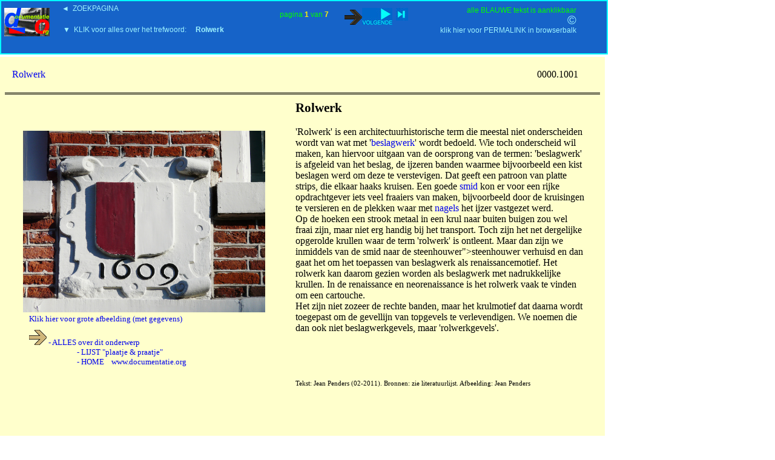

--- FILE ---
content_type: text/html
request_url: https://documentatie.org/uds4/dbdropdownvolgende.asp?search=Rolwerk&start=0&zoekmethode=6
body_size: 5509
content:


<HTML><HEAD><META NAME="GENERATOR" Content="Microsoft Visual Studio 6.0">
<TITLE>UDS Documentatie.org</TITLE>
<link rel="stylesheet" href="bladerfunctie.css">
<STYLE>
a.info{
    position:relative; /*this is the key*/
    z-index:24; background-color:blue;
    color:#000;
    text-decoration:none}

a.info:hover{z-index:25; background-color:#1663C8}
a.info span{display: none}
a.info:hover span{ /*the span will display just on :hover state*/
    display:block;
    position:absolute;
    top:2em; left:2em; width:15em;
    border:1px solid lime;
    background-color:#ffffcc; color:black;
    text-align: center;    
    font-size:10px}
</STYLE>

<SCRIPT>
function resizeImage (imageOrImageName, width, height) {
  var image = typeof imageOrImageName == 'string' ?
                document[imageOrImageName] : imageOrImageName;
  if (document.layers) {
    image.currentWidth = width;
    image.currentHeight = height;
    var layerWidth = image.width > width ? image.width : width;
    var layerHeight = image.height > height ? image.height : height;
    if (!image.overLayer) {
      var l = image.overLayer = new Layer(layerWidth);
    }
    var l = image.overLayer;
    l.bgColor = document.bgColor;
    l.clip.width = layerWidth; 
    l.clip.height = layerHeight;
    l.left = image.x;
    l.top = image.y;
    var html = '';
    html += '<IMG SRC="' + image.src + '"';
    html += image.name ? ' NAME="overLayer' + image.name + '"' : '';
    html += ' WIDTH="' + width + '" HEIGHT="' + height + '">';
    l.document.open();
    l.document.write(html);
    l.document.close();
    l.visibility = 'show';
  }
  else {
    image.width = width;
    image.height = height;
  }
}
function zoomImage (imageOrImageName, factor) {
  var image = typeof imageOrImageName == 'string' ?
                document[imageOrImageName] : imageOrImageName;
  if (document.layers) {
    var currentWidth = image.currentWidth ? image.currentWidth : 
image.width;
    var currentHeight = image.currentHeight ? image.currentHeight : 
image.height;
  }
  else {
    var currentWidth = image.width;
    var currentHeight = image.height;
  }
  var width = parseInt(currentWidth * factor);
  var height = parseInt(currentHeight * factor);
  resizeImage(image, width, height);
}
</SCRIPT>
</HEAD>
<body>


<div id="navbar">&nbsp;


<!---UDS-home--->
<a style="position:absolute;left:5px;top:13%" href="/" target="_top"><img src="/uds4/images/THUMB-uds1.jpg"><span>
<a style="position:absolute;left:100px;top:5px;font-family:arial;font-size:12px;color:#9DF2FF" title="nieuwe ZOEKopdracht" href="/" target="_top">&#9668;&nbsp;&nbsp;ZOEKPAGINA</a>
<!---/UDS-home--->
<!---BlauwKlik--->
<span style="position:absolute;right:5%;top:8px;color:lime;font-size:12px">alle BLAUWE tekst is aanklikbaar</span>
<!---/BlauwKlik--->
<!---link naar idUDSpagina--->
<a style="position:absolute;right:5%;top:41px;color:#9DF2FF;font-size:12px" title="kopieer de permanente link in de browserbalk" href="/idUDSpagina.asp?id=163938">klik  hier voor PERMALINK in browserbalk</a></span>
<!---/link naar idUDSpagina--->
<!---COPYRIGHT-C--->
<a style="position:absolute;right:5%;top:20px;color:#9DF2FF;font-size:20px" title="copyright & disclaimer" href="/uds4/disclaimerzonderflash.htm" target="_top">&copy</a>
<!---/COPYRIGHT-C--->


&nbsp;


<a style="position:absolute;left:100px;top:40px;background-color:#1663C8;font-family:arial;font-size:12px;color:#9DF2FF" class="info" href="zoekpagina3t.asp?search=Rolwerk&zoekmethode=6&Start=0&fotovolgnummer=" target="_top">&#9660;&nbsp;&nbsp;KLIK voor alles over het trefwoord:&nbsp;&nbsp;&nbsp;&nbsp;&nbsp;<b>Rolwerk</b> </span></a>

<span style="position:absolute;left:460px;top:17%;font-family:arial;font-size:12px;color:lime">pagina <span style="color:#FAF106;font-weight:bold;font-size:12px">1</span>
 van <span style="color:#FAF106;font-weight:bold;font-size:12px">7</span>
 </span>

 <A style="position:absolute;left:565px;top:13%; background-color:#1663C8" class="info" title="volgende pagina" HREF="dbdropdownvolgende.asp?search=Rolwerk&zoekmethode=6&Start=1&fotovolgnummer="><img src="/uds4/images/pijlrechts.gif"><img src="images/volgende.jpg">
<A style="position:absolute;left:650px;top:13%" class="info" title="laatste pagina" HREF="dbdropdownvolgende.asp?search=Rolwerk&zoekmethode=6&Start=6&fotovolgnummer="><img src="images/einde.jpg"></A>
 

</div>

<div id="resultaat">


<iframe width="999" height="6000" scrolling="no" frameborder="0" framespacing="0" name="opvragen"  src="/data/plpr/BEKA/B----/BK--r/Rolwerk _beginkaart [0000.1001].htm?Trefwoord=Rolwerk" > </iframe>
	
	
</div><!--einde div resultaat -->	


<!---einde subroutine fotokaart------------->

<!---begin subroutine afbeeldingen-------------------------------------------------------------------->

<!---einde subroutine afbeeldingen---------->

<!---begin subroutine bouwtekening --------15:43 dinsdag 9 september 2008-->

<!---einde subroutine bouwtekening --------15:43 dinsdag 9 september 2008-->

<!---begin subroutine header-------------------------------------------------------------------------->
<!---15:34 maandag 19 juli 2010-->

<!---einde subroutine header---------------->

<!---begin subroutine htmlkaart----------------------------------------------------------------------->

<!---einde subroutine htmlkaart---------------->



'15:19 19-2-2008
</BODY>
</HTML>


--- FILE ---
content_type: text/html
request_url: https://documentatie.org/data/plpr/BEKA/B----/BK--r/Rolwerk%20_beginkaart%20[0000.1001].htm?Trefwoord=Rolwerk
body_size: 1083
content:
<!DOCTYPE html PUBLIC "-//W3C//DTD XHTML 1.0 Strict//EN" "http://www.w3.org/TR/xhtml1/DTD/xhtml1-strict.dtd">
<html xmlns="http://www.w3.org/1999/xhtml" lang="en" xml:lang="en">
  <head>
    <meta http-equiv="Content-Type" content="text/html; charset=utf-8" />
    <title>
      Rolwerk
    </title>
    <LINK rel="stylesheet" href="/uds4/stylesheetpraatjeplaatje1001.css" type="text/css">
  </head>
  <body>
    <div id="boven">
      <div id="header">
        <span id="trefwoord">
        <a title="alles van het trefwoord Rolwerk" target="_top" href="/uds4/zoekpagina3t.asp?search=Rolwerk">Rolwerk</a>
        </span>
        <span id="logo">
          <iframe width=400 height=50 frameborder=0 scrolling=no src="/headers/header_beginkaart.htm">
          </iframe>
        </span>
        <span id="volgnummer">
          0000.1001
        </span>
      </div>
    </div>
    <!--einde boven -->
    <iframe style="width:1000px;height:649px" FRAMEBORDER=0 scrolling=no src="/B/B----/B---r/Rolwerk.htm">
    </iframe>

    
    
  </body>
</html>


--- FILE ---
content_type: text/html
request_url: https://documentatie.org/B/B----/B---r/Rolwerk.htm
body_size: 4142
content:
<!DOCTYPE html PUBLIC "-//W3C//DTD XHTML 1.0 Strict//EN" "http://www.w3.org/TR/xhtml1/DTD/xhtml1-strict.dtd">
<html xmlns="http://www.w3.org/1999/xhtml" lang="en" xml:lang="en">
  <head>
    <meta http-equiv="Content-Type" content="text/html; charset=utf-8" />
    <title>
      Rolwerk
    </title>
    <STYLE TYPE="text/css">

{ }
body {font-family: Times New Roman;background:#FFFFCC;font-size:16px}
p {margin: 0.5em 1em}
b.header {font-size:21px}
a {text-decoration:none}
a:visited {color:#CC33CC}

#boven {width:100%;height:51px;border-bottom: double 
#000000;border-bottom-width:3px;}
#onder {width:100%}

#tekst {position:absolute;left:480px;top:10px;width:480px;vertical-align:top}
#plaatje {position:absolute;left:30px;top:60px;width:400px}
#bijschriftplaatje {position:relative;left:10px;bottom:1px;font-size:13px}
#auteur {font-size:11px}


#footer {clear: both;border-top: 1px solid #000}
#trefwoord{position:absolute;left:20px;top:40px}
#logo{position:absolute;left:340px;top:8px}
#volgnummer{position:absolute;right:44px;top:40px}

#handje {position:relative;margin-top:10px}
</style>
  </head>
  <body>
    
      <div id="plaatje">
        <a target="_top" href= "/uds4/zoekpagina5a.asp?id=163923">
          <img src="Rolwerk.jpg" width="400"></a>
        <div id="bijschriftplaatje">
          <a target="_top" href= "/uds4/zoekpagina5a.asp?id=163923">Klik hier voor grote afbeelding (met gegevens)</a>
          <div id="handje">
<img src="/B/B-ALG/pijlrechts.gif">
<a target="_top" href="/uds4/zoekpagina3t.asp?search=Rolwerk">- ALLES over dit onderwerp</a>
<br>
<div style="position:relative;left:79px">
<a target="_top" href="/B/B-ALG/plaatje-praatje.htm">- LIJST "plaatje & praatje"</a>
<br>
<a target="_top" href="/">- HOME&nbsp; &nbsp; www.documentatie.org</a>
<br>
</div>
</div>
<!--onder -->
      </div>
      </div>
      <div id="tekst">
        <b class="header">
          Rolwerk</b>
        <br>
        <br>'Rolwerk' is een architectuurhistorische term die meestal niet onderscheiden wordt 
        van wat met 
        '<a target="_top" href="/uds4/zoekpagina3.asp?search=beslagwerk (als) ornament">beslagwerk</a>' 
        wordt bedoeld. 
        Wie toch onderscheid wil maken, kan hiervoor uitgaan van de oorsprong van de termen: 
        'beslagwerk' is 
        afgeleid van het beslag, de ijzeren banden waarmee bijvoorbeeld een 
        kist beslagen werd om 
        deze te verstevigen. Dat geeft een patroon van platte strips, die elkaar haaks kruisen. 
        Een goede 
        <a target="_top" href="/uds4/zoekpagina3.asp?search=smid">smid</a> 
        kon er voor een rijke opdrachtgever iets veel fraaiers van maken, bijvoorbeeld 
        door de kruisingen te versieren en de plekken waar met 
        <a target="_top" href="/uds4/zoekpagina3.asp?search=nagel, ijzeren-">nagels</a> 
        het ijzer vastgezet werd.<br> 
        Op de hoeken een strook metaal in een krul naar buiten 
        buigen zou wel fraai zijn, maar niet erg handig bij het transport. Toch zijn het net 
        dergelijke opgerolde krullen waar de term 'rolwerk' is ontleent. Maar dan zijn we 
        inmiddels van de smid naar de 
        steenhouwer">steenhouwer</a> 
        verhuisd en dan gaat het om het toepassen van beslagwerk 
        als renaissancemotief. Het rolwerk kan daarom gezien worden als beslagwerk met 
        nadrukkelijke krullen. In de renaissance en neorenaissance is het rolwerk vaak 
        te vinden om een cartouche.<br>
        Het zijn niet zozeer de rechte banden, maar het krulmotief dat daarna wordt toegepast om de 
        gevellijn van topgevels te verlevendigen. We noemen die dan ook niet beslagwerkgevels, maar 
        'rolwerkgevels'.
        <br>
        <br>
        <br>
        
        <br>
        <br>
        <span id="auteur">
          Tekst: Jean Penders (02-2011). Bronnen: zie literatuurlijst. Afbeelding: Jean Penders
        </span>
      </div>
      <!---einde tekst --->
      <!---jp0211 --->
    </div>
    <!--onder -->
    
  </body>
</html>
